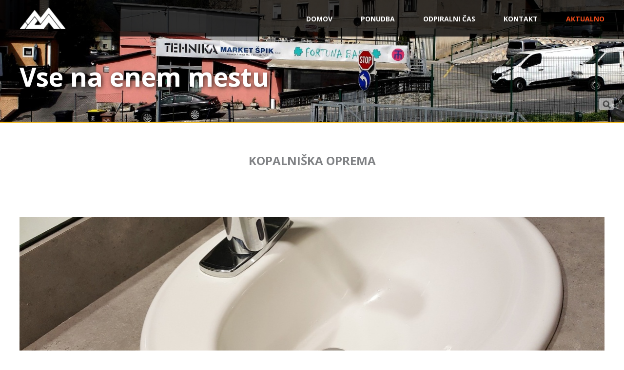

--- FILE ---
content_type: text/html; charset=UTF-8
request_url: https://marketspik.si/sl/ponudba/kopalniska-oprema
body_size: 3562
content:
<!DOCTYPE html>
<html lang="en">
<head>
	<meta charset="UTF-8">
	
	<title>Market &Scaron;pik | Ponudba | Kopalni&scaron;ka oprema</title>
	<meta name="viewport" content="width=device-width, initial-scale=1.0" />
	<meta name="csrf_token" content="l4G94yD1ywIAKGuMraX52taRpCCwb8Z6u7VOJRrE" />
	<meta name="description" content="Market &Scaron;pik" />
	<meta name="author" content="nCode" />
	
	<link href="https://fonts.googleapis.com/css?family=Source+Sans+Pro:300,400,600,700&subset=latin,latin-ext" 
		rel="stylesheet" type="text/css" />
	<link href="https://fonts.googleapis.com/css?family=Open+Sans:300,400,600,700,800&subset=latin,latin-ext" 
		rel="stylesheet" type="text/css" />
	<link rel="stylesheet" href="https://marketspik.si/cached/1460380991/css/style.css" />
	<link rel="stylesheet" href="https://marketspik.si/cached/1460231767/css/magnific-popup.css" />
	
	<link rel="shortcut icon" href="https://marketspik.si/favicon.ico" />
	<link rel="icon" href="https://marketspik.si/favicon.ico" />
	<link rel="apple-touch-icon" sizes="57x57" href="https://marketspik.si/apple-touch-icon-57x57.png" />
	<link rel="apple-touch-icon" sizes="60x60" href="https://marketspik.si/apple-touch-icon-60x60.png" />
	<link rel="apple-touch-icon" sizes="72x72" href="https://marketspik.si/apple-touch-icon-72x72.png" />
	<link rel="apple-touch-icon" sizes="76x76" href="https://marketspik.si/apple-touch-icon-76x76.png" />
	<link rel="apple-touch-icon" sizes="114x114" href="https://marketspik.si/apple-touch-icon-114x114.png" />
	<link rel="apple-touch-icon" sizes="120x120" href="https://marketspik.si/apple-touch-icon-120x120.png" />
	<link rel="apple-touch-icon" sizes="144x144" href="https://marketspik.si/apple-touch-icon-144x144.png" />
	<link rel="apple-touch-icon" sizes="152x152" href="https://marketspik.si/apple-touch-icon-152x152.png" />
	<link rel="apple-touch-icon" sizes="180x180" href="https://marketspik.si/apple-touch-icon-180x180.png" />
	<link rel="icon" type="image/png" href="https://marketspik.si/favicon-32x32.png" sizes="32x32" />
	<link rel="icon" type="image/png" href="https://marketspik.si/android-chrome-192x192.png" sizes="192x192" />
	<link rel="icon" type="image/png" href="https://marketspik.si/favicon-96x96.png" sizes="96x96" />
	<link rel="icon" type="image/png" href="https://marketspik.si/favicon-16x16.png" sizes="16x16" />
	<link rel="manifest" href="https://marketspik.si/manifest.json" />
	<link rel="mask-icon" href="https://marketspik.si/safari-pinned-tab.svg" color="#5bbad5" />
	<meta name="msapplication-TileColor" content="#da532c" />
	<meta name="msapplication-TileImage" content="https://marketspik.si/mstile-144x144.png" />
	<meta name="theme-color" content="#1b6cb2" />
	
	<script type="application/ld+json">
		{
		"@context": "http://schema.org", 
		"@graph": [
			{
				"@type": "BreadcrumbList",
				"itemListElement": [{"@type":"ListItem","position":1,"item":{"@id":"https:\/\/marketspik.si\/sl","name":"Domov"}},{"@type":"ListItem","position":2,"item":{"@id":"https:\/\/marketspik.si\/sl\/ponudba","name":"Ponudba"}},{"@type":"ListItem","position":3,"item":{"@id":"https:\/\/marketspik.si\/sl\/ponudba\/kopalniska-oprema","name":"Kopalni\u0161ka oprema"}}]
			}, 
			{
				"@type": "Store", 
				"@id": "https:\/\/marketspik.si\/sl", 
				"name": "Market Špik", 
				"address": {
					"@type": "PostalAddress", 
					"streetAddress": "Kolonija 1. maja 11/a", 
					"addressLocality": "Trbovlje", 
					"postalCode": "1420", 
					"addressCountry": "SI"
				}, 
				"geo": {
					"@type": "GeoCoordinates", 
					"latitude": 46.148768, 
					"longitude": 15.050725
				}, 
				"url": "https:\/\/marketspik.si\/sl", 
				"telephone": "+386 3 56 31 331", 
				"openingHoursSpecification": [
					{
						"@type": "OpeningHoursSpecification",
						"dayOfWeek": [
							"Monday",
							"Tuesday",
							"Wednesday",
							"Thursday",
							"Friday"
						],
						"opens": "07:00",
						"closes": "19:00"
					},
					{
						"@type": "OpeningHoursSpecification",
						"dayOfWeek": "Saturday",
						"opens": "07:00",
						"closes": "17:00"
					}, 
					{
						"@type": "OpeningHoursSpecification",
						"dayOfWeek": "Sunday",
						"opens": "00:00",
						"closes": "00:00"
					}
				],
				"department": [
					{
						"@type": "Store",
						"name": "Market Špik",
						"telephone": "+386 3 56 30 254",
						"openingHoursSpecification": [
							{
								"@type": "OpeningHoursSpecification",
								"dayOfWeek": [
									"Monday",
									"Tuesday",
									"Wednesday",
									"Thursday",
									"Friday"
								],
								"opens": "07:00",
								"closes": "19:00"
							},
							{
								"@type": "OpeningHoursSpecification",
								"dayOfWeek": "Saturday",
								"opens": "07:00",
								"closes": "17:00"
							},
							{
								"@type": "OpeningHoursSpecification",
								"dayOfWeek": "Sunday",
								"opens": "07:00",
								"closes": "12:00"
							}
						]
					}
				]
			}
		]
	}
	</script>
	
			<script>
		(function(i,s,o,g,r,a,m){i['GoogleAnalyticsObject']=r;i[r]=i[r]||function(){
			(i[r].q=i[r].q||[]).push(arguments)},i[r].l=1*new Date();a=s.createElement(o),
			m=s.getElementsByTagName(o)[0];a.async=1;a.src=g;m.parentNode.insertBefore(a,m)
			})(window,document,'script','//www.google-analytics.com/analytics.js','ga');

		ga('create', 'UA-76670867-1', {
			'storage': 'none',
			'clientId': 'ce4c09e2b1311f435ef2b5ba8e0583b4e8e86eeb'
		});
		ga('send', 'pageview', {'anonymizeIp': true});
		</script>
		
	<style type="text/css">
	header
	{
					background-image: url("https://marketspik.si/uploads/thumbs/random_image/market_spik (1) (Large)-1920x_-resize.JPG");
			}
	</style>
</head>
<body>
	<header class="subpage">
		<div class="header-top">
			<div class="main-width">
				<a href="https://marketspik.si/sl" class="logo" title="Domov">
					<img src="https://marketspik.si/images/logo.png" alt="">
				</a>
				<nav>
					<label for="show-menu" class="show-menu"><img src="https://marketspik.si/images/menu-icon.png" 
						alt="menu-icon"></label>
					<input type="checkbox" id="show-menu" role="button">
					<ul id="menu">
													<li><a href="/" 
								>
								DOMOV
							</a></li>
													<li><a href="/sl/ponudba" 
								>
								PONUDBA
							</a></li>
													<li><a href="/#odpiralni" 
								>
								ODPIRALNI ČAS
							</a></li>
													<li><a href="/#kontakt" 
								>
								KONTAKT
							</a></li>
													<li><a href="/sl/novice" 
								class="last">
								AKTUALNO
							</a></li>
											</ul>
				</nav>
			</div>
		</div>
		<div class="header-text">
			<div class="main-width">
				Vse na enem mestu
			</div>
		</div>
		
		<a href="https://marketspik.si/uploads/random_image/market_spik (1) (Large).JPG" class="zoom-header-image"></a>
	</header>
	<!-- end header -->
	<div class="content">
			<div class="artikel">
		<div class="main-width">
			<h1>Kopalni&scaron;ka oprema</h1>
			<div class="text">
				
			</div>
							<div class="artikel-img">
					<img src="https://marketspik.si/uploads/thumbs/offer/kopalniska_oprema.2016-04-18-14-44-15-1200x326.jpg" 
						alt="Kopalni&scaron;ka oprema" />
				</div>
						
			<div class="bottom-description">
				<table>
	<tbody>
		<tr>
			<th>Kopalniška oprema</th>
		</tr>
		<tr>
			<td>Umivalniki, sanitarna keramika</td>
		</tr>
		<tr>
			<td>Notranja oprema (držala, omarice)</td>
		</tr>
		<tr>
			<td>WC deske (lesene, plastične)</td>
		</tr>
	</tbody>
</table>

<p>&nbsp;</p>

			</div>
			
			<div class="brands">
									<img src="https://marketspik.si/uploads/thumbs/offer/8/0/logos/921005-180x60-resize.jpg">
									<img src="https://marketspik.si/uploads/thumbs/offer/8/0/logos/Big_2014-12-23--20-53-2-408-180x60-resize.jpg">
									<img src="https://marketspik.si/uploads/thumbs/offer/8/0/logos/Logo_of_Geberit.svg-180x60-resize.png">
									<img src="https://marketspik.si/uploads/thumbs/offer/8/0/logos/struct_liv_logo2-180x60-resize.png">
								<div class="break"></div>
			</div>
		</div>
	</div>
	</div>
	<!-- end content -->
	<footer>
		<div class="main-width">
			<div class="footer-content">
				<h4>Aktualno</h4>
				<ul>
											<li><a href="https://marketspik.si/sl/novice/nova-spletna-stran">Nova spletna stran</a></li>
										<div class="break"></div>
				</ul>
			</div>
			<div class="footer-content">
				<h4>Storitve</h4>
				
		<ul>
			<li><a href="#">Razrez železa</a></li>
			<li><a href="#">Možna dostava</a></li>
		</ul>
	
			</div>
			<div class="footer-content ponudba-list">
				<h4>Ponudba</h4>
								<ul>
																	<li><a href="https://marketspik.si/sl/ponudba/gradnja">Gradnja</a></li>
																	<li><a href="https://marketspik.si/sl/ponudba/rocno-in-elektricno-orodje">Ročno in električno orodje</a></li>
																	<li><a href="https://marketspik.si/sl/ponudba/elektro-material">Elektro material</a></li>
																	<li><a href="https://marketspik.si/sl/ponudba/vodovod-in-ogrevanje">Vodovod in ogrevanje</a></li>
																	<li><a href="https://marketspik.si/sl/ponudba/barve-in-laki">Barve in laki</a></li>
																	<li><a href="https://marketspik.si/sl/ponudba/svetila">Svetila</a></li>
																	<li><a href="https://marketspik.si/sl/ponudba/kopalniska-oprema">Kopalni&scaron;ka oprema</a></li>
																	<li><a href="https://marketspik.si/sl/ponudba/zelezje">Železje</a></li>
																	<li><a href="https://marketspik.si/sl/ponudba/okovje-in-vijaki">Okovje in vijaki</a></li>
										<div class="break"></div>
				</ul>
								<ul>
																																																																<div class="break"></div>
				</ul>
							</div>
			<div class="break"></div>
		</div>
	</footer>
	
	<!-- js -->
	<script src="https://code.jquery.com/jquery-1.12.1.min.js"></script>
	<script src="https://marketspik.si/cached/1460231733/js/magnific-popup.js"></script>
	
	<script src="https://www.google.com/recaptcha/api.js"></script>
	<script src="https://marketspik.si/cached/1459855462/vendor/contact_form/js/partial.js"></script>
	<script type="text/javascript">
	var contact_form_titles = {};
	$(function() {
		ContactForm.init({
			base_url: "https:\/\/marketspik.si\/sl\/kontaktni-obrazec\/submit\/:id:", 
			csrf_token: $('meta[name="csrf_token"]').attr('content'), 
			success_event_handler: function(id_contact_form) {
				showMessage($('.contact-form[data-id-contact-form="' + id_contact_form + '"] .success-message').html());
				enableContactFormButton(id_contact_form);
			}, 
			error_event_handler: function(id_contact_form) {
				showMessage('Napaka');
				enableContactFormButton(id_contact_form);
			}, 
			before_ajax_event_handler: function(id_contact_form) {
				disableContactFormButton(id_contact_form);
			}
		});
		
					$('.zoom-header-image').click(function(e) {
				e.preventDefault();
				$.magnificPopup.open({
					items: {
						src: "https:\/\/marketspik.si\/uploads\/random_image\/market_spik (1) (Large).JPG", 
						type: 'image', 
					}, 
					mainClass: 'mfp-with-zoom'
				});
			});
			});
	
	function showMessage(message) {
		$.magnificPopup.open({
			items: {
				src: '<div class="white-popup">' + message + '</div>', 
				type: 'inline', 
			}, 
			mainClass: 'mfp-with-zoom'
		});
	}
	function disableContactFormButton(id_contact_form) {
		var btn = $('.contact-form[data-id-contact-form="' + id_contact_form + '"] button[type="submit"]');
		contact_form_titles[id_contact_form] = btn.text();
		
		btn.html('<div class="loading"></div>');
		btn.attr('disabled', 'disabled');
	}
	function enableContactFormButton(id_contact_form) {
		var btn = $('.contact-form[data-id-contact-form="' + id_contact_form + '"] button[type="submit"]');
		btn.text(contact_form_titles[id_contact_form]);
		btn.removeAttr('disabled');
	}
	
	function initialize() {
		var mapProp = {
			center: new google.maps.LatLng(46.149302, 15.050853),
			zoom: 17,
			mapTypeId: google.maps.MapTypeId.ROADMAP,
			scrollwheel: false
		};
		var map = new google.maps.Map(document.getElementById('google-map'), mapProp);
		
		var image = {
			url: "https:\/\/marketspik.si\/images\/map-marker.png",
			size: new google.maps.Size(37, 51),
			origin: new google.maps.Point(0, 0),
			anchor: new google.maps.Point(18, 51)
		};
		
		//tehnicna trgovina
		var marker_1 = new google.maps.Marker({
			position: { lat: 46.148768, lng: 15.050725 }, 
			map: map,
			title: "Trgovina s tehni\u010dnim materialom", 
			icon: image
		});
		
		//zivilska trgovina
		var marker_2 = new google.maps.Marker({
			position: { lat: 46.149819, lng: 15.050976 }, 
			map: map,
			title: "Trgovina z \u017eivili", 
			icon: image
		});
	}
	</script>
	
	</body>
</html>

--- FILE ---
content_type: text/css
request_url: https://marketspik.si/cached/1460380991/css/style.css
body_size: 3002
content:
* {
	margin: 0;
	padding: 0;
}
body {
	font-family: "Source Sans Pro"
}
a {
	text-decoration: none;
}
img {
	border: none;
	outline: none;
}
.content a {
	color: #f4bd27;
	transition: .2s;
}
.content a:hover {
	color: #eaae06;
}
.main-width {
	width: 1200px;
	height: 100%;
	margin: 0 auto;
}
header {
	position: relative;
	width: 100%;
	height: 480px;
	background-position: center;
	background-size: cover;
	background-repeat: no-repeat;
	border-bottom: 3px solid #f4bd27;
}
	.zoom-header-image {
		display: block;
		position: absolute;
		right: 12px;
		bottom: 12px;
		width: 48px;
		height: 48px;
		
		background-image: url("../images/ic_pageview_white_18dp.png");
		background-repeat: no-repeat;
		background-position: center center;
		opacity: 0.5;
		cursor: pointer;
		transition: opacity 0.3s;
	}
	.zoom-header-image:hover {
		opacity: 1;
	}
header.subpage {
	height: 250px;
}
.header-top {
	width: 100%;
	height: 75px;
	background-color: rgba(0, 0, 0, .75);
}
.logo {
	display: block;
	width: 95px;
	height: 100%;
	float: left;
}
.logo img {
	width: 100%;
	height: auto;
	margin-top: 15px;
	border: none;
	outline: none;
}
nav {
	float: right;
	height: 100%;
}
#menu li {
	list-style: none;
	display: inline-block;
	padding: 28px 0px;
	margin-left: 55px;
}
#menu li a {
	color: #FFF;
	text-transform: uppercase;
	font-family: "Open Sans";
	font-weight: 700;
	font-size: 14px;
	transition: .2s;
}
#menu li a.last {
	color: #f44c1a;
}
#menu li a:hover {
	color: #f4d227;
}
#menu li a:active {
	color: #f4d227;
}
.header-text {
	font-family: "Open Sans";
	font-weight: 700;
	color: #FFF;
	font-size: 53px;
	margin-top: 170px;
	text-shadow: 2px 2px 8px rgba(0, 0, 0, 0.75);
}
header.subpage .header-text {
	margin-top: 46px;
}
.content {
	background-color: #FFF;
}
.content > div {
	box-sizing: border-box;
	padding: 60px 0px;
}
.content > div:nth-of-type(2n) {
	background-color: #f6f6f6;
}
h1 {
	font-family: "Open Sans";
	font-weight: 700;
	text-transform: uppercase;
	color: #808285;
	font-size: 24px;
	text-align: center;
	padding-bottom: 50px;
}
h1.novica {
	padding-bottom: 10px;
	width: 95%;
	margin: 0 auto;
}
h2 {
	font-family: "Open Sans";
	font-weight: 700;
	color: #808285;
	font-size: 17px;
	text-align: center;
}
h3 {
	font-family: "Open Sans";
	font-weight: 700;
	color: #808285;
	font-size: 17px;
}
h4 {
	font-family: "Open Sans";
	font-weight: 700;
	color: #f4bd27;
	font-size: 17px;
}
.prednost {
	width: 30%;
	box-sizing: border-box;
	padding: 0px 50px 10px 50px;
	float: left;
}
.prednost-img {
	width: 46px;
	height: 75px;
	margin: 0 auto;
	margin-bottom: 20px;
	background-image: url("../images/svetovanje-sprite.png");
	background-repeat: no-repeat;
}
}
.prednost-img.svetovanje {
	background-position: 0px 0px;
}
.prednost.svetovanje:hover .prednost-img {
	background-position: 0px -75px;
}
.prednost-img.postrezba {
	background-position: -46px 0px;
}
.prednost.postrezba:hover .prednost-img {
	background-position: -46px -75px;
}
.prednost-img.dostava {
	background-position: -92px 0px;
}
.prednost.dostava:hover .prednost-img {
	background-position: -92px -75px;
}
.prednost-text {
	margin: 0 auto;
	color: #9d9d9d;
	text-align: center;
	font-size: 15px;
	font-weight: 400;
	margin-top: 20px;
}
.break {
	clear: both;
}
.prednost-arrow {
	width: 5%;
	height: 115px;
	background-image: url("../images/prednosti-arrow.png");
	background-repeat: no-repeat;
	background-position: center bottom;
	float: left;
}
#odpiralni table {
	width: 49%;
	float: left;
	border-spacing: 0;
	border-collapse: collapse;
	background-color: #FFF;
}
#odpiralni table:nth-of-type(2) {
	float: right;
}
	#odpiralni th {
		text-align: left;
		color: #808285;
		padding: 15px 25px;
		font-size: 18px;
	}
	#odpiralni tr {
		text-align: left;
	}
	#odpiralni tr:nth-of-type(2) {
		text-align: left;
		border-top: 2px solid #f4bd27;
	}
	#odpiralni tr:nth-of-type(2n) {
		background-color: #f6f6f6;
	}
	#odpiralni td {
		text-align: left;
		box-sizing: border-box;
		padding: 15px 25px;
		font-size: 15px;
		color: #808285;
		font-weight: 600;
		width: 350px;
	}
	#odpiralni table tr > td:nth-of-type(2) {
		text-align: right;
		color: #9d9d9d;
		font-weight: 400;
		width: 150px;
		white-space: nowrap;
	}
#kontakt .info {
	float: left;
	color: #a7a9ac;
	font-size: 15px;
	font-weight: 400;
	width: 350px;
}
	#kontakt .info table {
		border-spacing: 0;
		border-collapse: collapse;
	}
#kontakt .info .left {
	font-weight: 700;
	float: left;
}
#kontakt .info .right {
	float: right;
}
.contact-form {
	float: right;
	width: 500px;
	color: #a7a9ac;
	font-size: 15px;
	font-weight: 400;
}
	.contact-form input, .contact-form button {
		width: 100%;
		height: 40px;
		background-color: #f6f6f6;
		border: 1px solid #d8d8d8;
		margin-top: 10px;
		box-sizing: border-box;
		padding: 0px 10px;
		outline: none;
		font-family: "Source Sans Pro";
		font-size: 15px;
		color: #7a7c7e;
		
		margin-bottom: 24px;
	}
	.contact-form textarea {
		width: 100%;
		height: 40px;
		background-color: #f6f6f6;
		border: 1px solid #d8d8d8;
		margin-top: 10px;
		box-sizing: border-box;
		padding: 10px 10px;
		min-height: 200px;
		max-height: 500px;
		min-width: 100%;
		max-width: 100%;
		outline: none;
		font-family: "Source Sans Pro";
		font-size: 15px;
		color: #7a7c7e;
	}
	.contact-form button {
		cursor: pointer;
		background-color: #f4bd27;
		border: none;
		color: #FFF;
		transition: background-color .2s;
		font-family: "Open Sans";
		font-weight: 600;
	}
	.contact-form button:hover {
		background-color: #eaae06;
	}
	.contact-form button[disabled] .loading {
		width: 22px;
		height: 22px;
		margin: 0 auto;
		border: 3px solid;
		border-radius: 50%;
		border-color: rgb(255,255,255);
		animation: cssload-scale 2s infinite ease-in-out;
		-o-animation: cssload-scale 2s infinite ease-in-out;
		-ms-animation: cssload-scale 2s infinite ease-in-out;
		-webkit-animation: cssload-scale 2s infinite ease-in-out;
		-moz-animation: cssload-scale 2s infinite ease-in-out;
	}
	@keyframes cssload-scale {
		0% { transform: scale(0); transform: scale(0); opacity: 0; }
		50% { transform: scale(1); transform: scale(1); opacity: 1; }
		100% { transform: scale(0); transform: scale(0); opacity: 0; }
	}

	@-o-keyframes cssload-scale {
		0% { -o-transform: scale(0); transform: scale(0); opacity: 0; }
		50% { -o-transform: scale(1); transform: scale(1); opacity: 1; }
		100% { -o-transform: scale(0); transform: scale(0); opacity: 0; }
	}

	@-ms-keyframes cssload-scale {
		0% { -ms-transform: scale(0); transform: scale(0); opacity: 0; }
		50% { -ms-transform: scale(1); transform: scale(1); opacity: 1; }
		100% { -ms-transform: scale(0); transform: scale(0); opacity: 0; }
	}

	@-webkit-keyframes cssload-scale {
		0% { -webkit-transform: scale(0); transform: scale(0); opacity: 0; }
		50% { -webkit-transform: scale(1); transform: scale(1); opacity: 1; }
		100% { -webkit-transform: scale(0); transform: scale(0); opacity: 0; }
	}

	@-moz-keyframes cssload-scale {
		0% { -moz-transform: scale(0); transform: scale(0); opacity: 0; }
		50% { -moz-transform: scale(1); transform: scale(1); opacity: 1; }
		100% { -moz-transform: scale(0); transform: scale(0); opacity: 0; }
	}
	.contact-form .g-recaptcha {
		margin-top: 12px;
	}
#google-map {
	width: 100%;
	height: 450px;
}
footer {
	border-top: 3px solid #f4bd27;
	width: 100%;
	background-color: #414042;
}
.footer-content {
	width: 33%;
	box-sizing: border-box;
	padding: 60px 20px;
	float: left;
}
.footer-content ul {
	margin-top: 10px;
	color: #d1d1d1;
	list-style: inside none;
}
.footer-content ul li {
	font-size: 15px;
	font-weight: 300;
}
.footer-content ul li a {
	color: #d1d1d1;
	transition: .2s;
}
.footer-content ul li a:hover {
	color: #f4bd27;
}
.ponudba-list li {
	float: left;
	width: 50%;
}
.text {
	width: 95%;
	margin: 0 auto;
	color: #9d9d9d;
	text-align: center;
	font-size: 15px;
	font-weight: 400;
}
.ponudbe {
	text-align: center;
}
.ponudba {
	display: block;
	width: 350px;
	height: 250px;
	background-color: #FFF;
	position: relative;
	overflow: hidden;
	float: left;
	margin-right: 70px;
	margin-bottom: 50px;
}
.ponudba.grad-teh:nth-of-type(3n) {
	margin-right: 0px;
}
.ponudba.ziv {
	margin-right: 70px;
}
.ponudba.ziv:nth-of-type(3n) {
	margin-right: 0px;
}
.ponudba img {
	position: absolute;
	left: 0px;
	right: 0px;
	top: 0px;
	bottom: 50px; /* 50px bottom margin on parent element */
	
	transition: 0.3s ease-in-out;
	border: none;
	outline: none;
}
.ponudba-button {
	position: absolute;
	bottom: 0;
	width: 100%;
	box-sizing:border-box;
	padding: 15px;
	background-color: #FFF;
	border-top: 2px solid #f4bd27;
}
.ponudba-button h2 {
	transition: .2s;
}
.ponudba:hover .ponudba-button h2 {
	color: #f4bd27;
}
.ponudba:hover img {
	/*transform: scale(1.2);
	-ms-transform: scale(1.2);*/
	opacity: 0.8;
}
.artikel {
}
	.artikel-img {
		width: 100%;
		margin-top: 50px;
	}
	.artikel-img img {
		width: 100%;
	}
	.artikel .bottom-description {
	}
		.artikel .bottom-description table {
			width: 100%;
			float: none;
			border-spacing: 0px;
		}
			.artikel .bottom-description th {
				text-align: left;
				color: #808285;
				padding: 15px 25px;
				font-size: 18px;
			}
			.artikel .bottom-description tr {
				text-align: left;
			}
			.artikel .bottom-description tr:nth-of-type(1) th {
				text-align: left;
				border-bottom: 2px solid #f4bd27;
			}
			.artikel .bottom-description tr:nth-of-type(2n) {
				background-color: #f6f6f6;
			}
			.artikel .bottom-description td {
				text-align: left;
				box-sizing: border-box;
				padding: 15px 25px;
				font-size: 15px;
				color: #808285;
				font-weight: 600;
				width: 350px;
			}
			.artikel .bottom-description table tr > td:nth-of-type(2) {
				text-align: right;
				color: #9d9d9d;
				font-weight: 400;
				width: 150px;
			}
.brands {
	text-align: center;
}
.brands img {
	max-width: 180px;
	max-height: 60px;
	display: inline-block;
	margin: 50px 30px 0px 30px;
}
.text.novica {
	text-align: left;
}
.novica img {
	width: 100%;
	height: auto;
	display: block;
}
span.bold {
	font-weight: 700;
	color: #767676;
}
.novica-img-comment {
	width: 100%;
	box-sizing: border-box;
	padding: 10px 15px;
	background-color: #e8e8e8;
	border-radius: 0px 0px 5px 5px;
	font-size: 14px;
	color: #909090;
}
.novica .datum {
	font-style: italic;
	font-size: 13px;
	margin-bottom: 10px;
	display: block;
	text-align: center;
}
.novica-preview {
	width: 50%;
	box-sizing: border-box;
	padding: 0px 10px 40px 10px;
	*border-bottom: 1px solid #e6e6e6;
	display: inline-block;
	margin-right: -4px;
	vertical-align: top;
}
.novica-preview h1,
.novica-preview .datum,
.novica-preview .text {
	text-align: center;
}
.button {
	display: block;
	width: 100px;
	box-sizing: border-box;
	padding: 10px 0px;
	cursor: pointer;
	background-color: #FFF;
	border: 1px solid #f4bd27;
	color: #f4bd27;
	transition: .2s;
	font-family: "Open Sans";
	font-size: 15px;
	font-weight: 600;
	text-align: center;
	margin: 0 auto;
	margin-top: 20px;
}
.button:hover {
	background-color: #f4bd27;
	color: #FFF;
}


.show-menu {
	display:none;
}
input[type=checkbox]{
	display:none;
}
input[type=checkbox]:checked ~ #menu{
	display:block;
}

.white-popup {
	position: relative;
	background: #FFF;
	padding: 20px;
	width: auto;
	max-width: 500px;
	margin: 20px auto;
}
.mfp-with-zoom .mfp-container, .mfp-with-zoom.mfp-bg {
	opacity: 0;
	-webkit-backface-visibility: hidden;
	/* ideally, transition speed should match zoom duration */
	-webkit-transition: all 0.3s ease-out;
	-moz-transition: all 0.3s ease-out;
	-o-transition: all 0.3s ease-out;
	transition: all 0.3s ease-out;
}
.mfp-with-zoom.mfp-ready .mfp-container {
	opacity: 1;
}
.mfp-with-zoom.mfp-ready.mfp-bg {
	opacity: 0.8;
}
.mfp-with-zoom.mfp-removing .mfp-container, .mfp-with-zoom.mfp-removing.mfp-bg {
	opacity: 0;
}

.novica .text img {
	max-width: 100%;
	height: auto !important;
}

@media only screen and (max-width:1200px) {
	
	.main-width {
		width: 95%;
	}
	.ponudba {
		width: 300px;
		height: 225px;
		margin-right: 70px;
		margin-bottom: 30px;
	}
	.ponudba.ziv {
		width: 300px;
		height: 225px;
		margin-right: 70px;
		margin-bottom: 30px;
	}
	
}

@media only screen and (max-width:1130px) {
	
	.ponudba {
		margin-right: 50px;
	}
	.ponudba.ziv {
		margin-right: 50px;
	}
	
}

@media only screen and (max-width:1100px) {
	
	.ponudba {
		margin-right: 30px;
	}
	.ponudba.ziv {
		margin-right: 30px;
	}
	
}

@media only screen and (max-width:1050px) {
	
	.ponudba {
		margin-right: 15px;
	}
	.ponudba.ziv {
		margin-right: 15px;
	}
	
}

@media only screen and (max-width:1000px) {
	
	.logo {
		width: 50px;
	}
	.header-top {
		height: 50px;
	}
	#menu {
		display: none;
		position: absolute;
		right: 0px;
		width: 50%;
		background-color: rgba(0, 0, 0, .75);
		z-index: 99;
	}
	#menu li {
		display: block;
		text-align: right;
		padding: 15px 20px;
		margin-left: 0px;
	}
	#menu li a {
		font-weight: 400;
	}
	.show-menu {
		display: block;
		text-align: center;
		height: 100%;
	}
	.show-menu img:hover {
		cursor: pointer;
	}
	header {
		height: 200px;
	}
	header.subpage {
		height: 200px;
	}
	.header-text {
		font-size: 40px;
		margin-top: 55px;
		margin-left: 20px;
	}
	.header-text.subpage {
		font-size: 40px;
		margin-top: 55px;
		margin-left: 20px;
	}
	.prednost {
		float: none;
		width: 100%;
		margin: 0 auto;
	}
	.prednost-arrow {
		float: none;
		width: 100%;
		height: 15px;
		margin: 20px 0px;
		background-image: url("../images/prednosti-arrow-mobile.png");
	}
	#odpiralni table {
		width: 500px;
		float: none;
		margin: 0 auto;
	}
	#odpiralni table:nth-of-type(2) {
		float: none;
		margin-top: 40px;
	}
	#kontakt .info {
		float: none;
		margin: 0 auto;
		width: 500px;
	}
	.contact-form {
		float: none;
		margin: 0 auto;
		margin-top: 40px;
	}
	#google-map {
		height: 300px;
	}
	.footer-content {
		width: 50%;
		padding: 30px 10px;
	}
	.ponudba {
		float: none;
		margin: 0 auto;
		margin-bottom: 30px;
	}
	.ponudba.grad-teh:nth-of-type(3n) {
		margin: 0 auto;
		margin-bottom: 30px;
	}
	.ponudba.ziv {
		margin: 0 auto;
		margin-bottom: 30px;
	}
	.ponudba.ziv:nth-of-type(3n) {
		margin: 0 auto;
		margin-bottom: 30px;
	}
	.brands img {
		max-width: 100px;
		max-height: 50px;
	}
	
}


@media only screen and (max-width:600px) {
	
	.main-width {
		width: 90%;
	}
	.header-text {
		display: none;
	}
	#menu {
		width: 100%;
	}
	#menu li {
		padding: 10px 15px;
	}
	.content > div {
		padding: 35px 0px;
	}
	h1 {
		padding-bottom: 35px;
	}
	#odpiralni table {
		width: 100%;
	}
	#kontakt .info {
		width: 100%;
	}
	.contact-form {
		width: 100%;
		margin-top: 40px;
	}
	#google-map {
		height: 250px;
	}
	.footer-content {
		width: 100%;
		float: none;
		margin: 0 auto;
		padding: 20px 10px;
	}
	.novica-preview {
		width: 100%;
	}
	
}

@media only screen and (max-width:350px) {
	
	.ponudba {
		width: 100%;
	}
	.ponudba.ziv {
		width: 100%;
	}
	
}


--- FILE ---
content_type: application/javascript
request_url: https://marketspik.si/cached/1459855462/vendor/contact_form/js/partial.js
body_size: 1536
content:
var ContactForm = {
	base_url: '', 
	success_event_handler: null, 
	error_event_handler: null, 
	before_ajax_event_handler: null, 
	csrf_token: '', 
	
	init: function(settings) {
		var self = ContactForm;
		
		self.base_url                  = settings.base_url;
		self.success_event_handler     = settings.success_event_handler;
		self.error_event_handler       = settings.error_event_handler;
		self.before_ajax_event_handler = settings.before_ajax_event_handler;
		self.csrf_token                = settings.csrf_token;
		
		var base_url   = self.base_url;
		var csrf_token = self.csrf_token;
		
		$('.contact-form').each(function(idx, item) {
			var id_contact_form = $(item).data('id-contact-form');
			$('form', item).submit(function(e) {
				e.preventDefault();
				
				var form_data = $(this).serializeArray();
				var post_data = {};
				
				for (var i=0; i<form_data.length; i++)
				{
					post_data[form_data[i].name] = form_data[i].value;
				}
				
				if (self.before_ajax_event_handler != null)
				{
					self.before_ajax_event_handler(id_contact_form);
				}
				
				$.ajax({
					method: 'POST', 
					url: base_url.replace(':id:', id_contact_form), 
					data: post_data, 
					headers: { 'X-CSRF-TOKEN': csrf_token }
				}).done(function(data) {
					if (data.success)
					{
						if (self.success_event_handler != null)
						{
							self.success_event_handler(id_contact_form);
						}
					}
					else
					{
						if (self.error_event_handler != null)
						{
							self.error_event_handler(id_contact_form);
						}
					}
					
					if ($('.g-recaptcha', item).length > 0)
					{
						grecaptcha.reset();
					}
				});
			});
		});
	}
};
